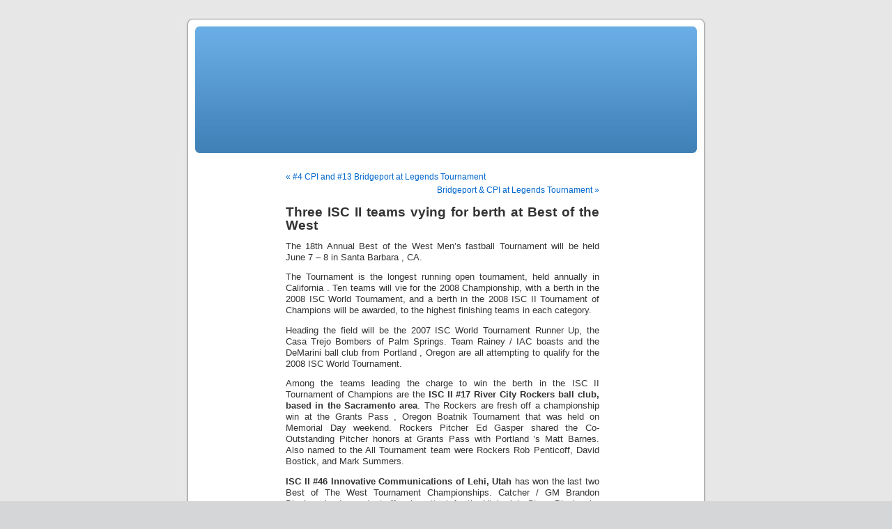

--- FILE ---
content_type: text/html; charset=UTF-8
request_url: http://fastpitchwest.com/thedeuce/?p=950
body_size: 6517
content:
<!DOCTYPE html PUBLIC "-//W3C//DTD XHTML 1.0 Transitional//EN" "http://www.w3.org/TR/xhtml1/DTD/xhtml1-transitional.dtd">
<html xmlns="http://www.w3.org/1999/xhtml" lang="en-US">

<head profile="http://gmpg.org/xfn/11">
<meta http-equiv="Content-Type" content="text/html; charset=UTF-8" />

<title>Three ISC II teams vying for berth at Best of the West &laquo;  </title>

<link rel="stylesheet" href="http://fastpitchwest.com/thedeuce/wp-content/themes/default/style.css" type="text/css" media="screen" />
<link rel="pingback" href="http://fastpitchwest.com/thedeuce/xmlrpc.php" />

<style type="text/css" media="screen">

	#page { background: url("http://fastpitchwest.com/thedeuce/wp-content/themes/default/images/kubrickbgwide.jpg") repeat-y top; border: none; }

</style>

 

<meta name='robots' content='max-image-preview:large' />
<link rel='dns-prefetch' href='//s.w.org' />
<link rel="alternate" type="application/rss+xml" title=" &raquo; Feed" href="http://fastpitchwest.com/thedeuce/?feed=rss2" />
<link rel="alternate" type="application/rss+xml" title=" &raquo; Comments Feed" href="http://fastpitchwest.com/thedeuce/?feed=comments-rss2" />
<script type="text/javascript">
window._wpemojiSettings = {"baseUrl":"https:\/\/s.w.org\/images\/core\/emoji\/13.1.0\/72x72\/","ext":".png","svgUrl":"https:\/\/s.w.org\/images\/core\/emoji\/13.1.0\/svg\/","svgExt":".svg","source":{"concatemoji":"http:\/\/fastpitchwest.com\/thedeuce\/wp-includes\/js\/wp-emoji-release.min.js?ver=5.9.10"}};
/*! This file is auto-generated */
!function(e,a,t){var n,r,o,i=a.createElement("canvas"),p=i.getContext&&i.getContext("2d");function s(e,t){var a=String.fromCharCode;p.clearRect(0,0,i.width,i.height),p.fillText(a.apply(this,e),0,0);e=i.toDataURL();return p.clearRect(0,0,i.width,i.height),p.fillText(a.apply(this,t),0,0),e===i.toDataURL()}function c(e){var t=a.createElement("script");t.src=e,t.defer=t.type="text/javascript",a.getElementsByTagName("head")[0].appendChild(t)}for(o=Array("flag","emoji"),t.supports={everything:!0,everythingExceptFlag:!0},r=0;r<o.length;r++)t.supports[o[r]]=function(e){if(!p||!p.fillText)return!1;switch(p.textBaseline="top",p.font="600 32px Arial",e){case"flag":return s([127987,65039,8205,9895,65039],[127987,65039,8203,9895,65039])?!1:!s([55356,56826,55356,56819],[55356,56826,8203,55356,56819])&&!s([55356,57332,56128,56423,56128,56418,56128,56421,56128,56430,56128,56423,56128,56447],[55356,57332,8203,56128,56423,8203,56128,56418,8203,56128,56421,8203,56128,56430,8203,56128,56423,8203,56128,56447]);case"emoji":return!s([10084,65039,8205,55357,56613],[10084,65039,8203,55357,56613])}return!1}(o[r]),t.supports.everything=t.supports.everything&&t.supports[o[r]],"flag"!==o[r]&&(t.supports.everythingExceptFlag=t.supports.everythingExceptFlag&&t.supports[o[r]]);t.supports.everythingExceptFlag=t.supports.everythingExceptFlag&&!t.supports.flag,t.DOMReady=!1,t.readyCallback=function(){t.DOMReady=!0},t.supports.everything||(n=function(){t.readyCallback()},a.addEventListener?(a.addEventListener("DOMContentLoaded",n,!1),e.addEventListener("load",n,!1)):(e.attachEvent("onload",n),a.attachEvent("onreadystatechange",function(){"complete"===a.readyState&&t.readyCallback()})),(n=t.source||{}).concatemoji?c(n.concatemoji):n.wpemoji&&n.twemoji&&(c(n.twemoji),c(n.wpemoji)))}(window,document,window._wpemojiSettings);
</script>
<style type="text/css">
img.wp-smiley,
img.emoji {
	display: inline !important;
	border: none !important;
	box-shadow: none !important;
	height: 1em !important;
	width: 1em !important;
	margin: 0 0.07em !important;
	vertical-align: -0.1em !important;
	background: none !important;
	padding: 0 !important;
}
</style>
	<link rel='stylesheet' id='wp-block-library-css'  href='http://fastpitchwest.com/thedeuce/wp-includes/css/dist/block-library/style.min.css?ver=5.9.10' type='text/css' media='all' />
<style id='global-styles-inline-css' type='text/css'>
body{--wp--preset--color--black: #000000;--wp--preset--color--cyan-bluish-gray: #abb8c3;--wp--preset--color--white: #ffffff;--wp--preset--color--pale-pink: #f78da7;--wp--preset--color--vivid-red: #cf2e2e;--wp--preset--color--luminous-vivid-orange: #ff6900;--wp--preset--color--luminous-vivid-amber: #fcb900;--wp--preset--color--light-green-cyan: #7bdcb5;--wp--preset--color--vivid-green-cyan: #00d084;--wp--preset--color--pale-cyan-blue: #8ed1fc;--wp--preset--color--vivid-cyan-blue: #0693e3;--wp--preset--color--vivid-purple: #9b51e0;--wp--preset--gradient--vivid-cyan-blue-to-vivid-purple: linear-gradient(135deg,rgba(6,147,227,1) 0%,rgb(155,81,224) 100%);--wp--preset--gradient--light-green-cyan-to-vivid-green-cyan: linear-gradient(135deg,rgb(122,220,180) 0%,rgb(0,208,130) 100%);--wp--preset--gradient--luminous-vivid-amber-to-luminous-vivid-orange: linear-gradient(135deg,rgba(252,185,0,1) 0%,rgba(255,105,0,1) 100%);--wp--preset--gradient--luminous-vivid-orange-to-vivid-red: linear-gradient(135deg,rgba(255,105,0,1) 0%,rgb(207,46,46) 100%);--wp--preset--gradient--very-light-gray-to-cyan-bluish-gray: linear-gradient(135deg,rgb(238,238,238) 0%,rgb(169,184,195) 100%);--wp--preset--gradient--cool-to-warm-spectrum: linear-gradient(135deg,rgb(74,234,220) 0%,rgb(151,120,209) 20%,rgb(207,42,186) 40%,rgb(238,44,130) 60%,rgb(251,105,98) 80%,rgb(254,248,76) 100%);--wp--preset--gradient--blush-light-purple: linear-gradient(135deg,rgb(255,206,236) 0%,rgb(152,150,240) 100%);--wp--preset--gradient--blush-bordeaux: linear-gradient(135deg,rgb(254,205,165) 0%,rgb(254,45,45) 50%,rgb(107,0,62) 100%);--wp--preset--gradient--luminous-dusk: linear-gradient(135deg,rgb(255,203,112) 0%,rgb(199,81,192) 50%,rgb(65,88,208) 100%);--wp--preset--gradient--pale-ocean: linear-gradient(135deg,rgb(255,245,203) 0%,rgb(182,227,212) 50%,rgb(51,167,181) 100%);--wp--preset--gradient--electric-grass: linear-gradient(135deg,rgb(202,248,128) 0%,rgb(113,206,126) 100%);--wp--preset--gradient--midnight: linear-gradient(135deg,rgb(2,3,129) 0%,rgb(40,116,252) 100%);--wp--preset--duotone--dark-grayscale: url('#wp-duotone-dark-grayscale');--wp--preset--duotone--grayscale: url('#wp-duotone-grayscale');--wp--preset--duotone--purple-yellow: url('#wp-duotone-purple-yellow');--wp--preset--duotone--blue-red: url('#wp-duotone-blue-red');--wp--preset--duotone--midnight: url('#wp-duotone-midnight');--wp--preset--duotone--magenta-yellow: url('#wp-duotone-magenta-yellow');--wp--preset--duotone--purple-green: url('#wp-duotone-purple-green');--wp--preset--duotone--blue-orange: url('#wp-duotone-blue-orange');--wp--preset--font-size--small: 13px;--wp--preset--font-size--medium: 20px;--wp--preset--font-size--large: 36px;--wp--preset--font-size--x-large: 42px;}.has-black-color{color: var(--wp--preset--color--black) !important;}.has-cyan-bluish-gray-color{color: var(--wp--preset--color--cyan-bluish-gray) !important;}.has-white-color{color: var(--wp--preset--color--white) !important;}.has-pale-pink-color{color: var(--wp--preset--color--pale-pink) !important;}.has-vivid-red-color{color: var(--wp--preset--color--vivid-red) !important;}.has-luminous-vivid-orange-color{color: var(--wp--preset--color--luminous-vivid-orange) !important;}.has-luminous-vivid-amber-color{color: var(--wp--preset--color--luminous-vivid-amber) !important;}.has-light-green-cyan-color{color: var(--wp--preset--color--light-green-cyan) !important;}.has-vivid-green-cyan-color{color: var(--wp--preset--color--vivid-green-cyan) !important;}.has-pale-cyan-blue-color{color: var(--wp--preset--color--pale-cyan-blue) !important;}.has-vivid-cyan-blue-color{color: var(--wp--preset--color--vivid-cyan-blue) !important;}.has-vivid-purple-color{color: var(--wp--preset--color--vivid-purple) !important;}.has-black-background-color{background-color: var(--wp--preset--color--black) !important;}.has-cyan-bluish-gray-background-color{background-color: var(--wp--preset--color--cyan-bluish-gray) !important;}.has-white-background-color{background-color: var(--wp--preset--color--white) !important;}.has-pale-pink-background-color{background-color: var(--wp--preset--color--pale-pink) !important;}.has-vivid-red-background-color{background-color: var(--wp--preset--color--vivid-red) !important;}.has-luminous-vivid-orange-background-color{background-color: var(--wp--preset--color--luminous-vivid-orange) !important;}.has-luminous-vivid-amber-background-color{background-color: var(--wp--preset--color--luminous-vivid-amber) !important;}.has-light-green-cyan-background-color{background-color: var(--wp--preset--color--light-green-cyan) !important;}.has-vivid-green-cyan-background-color{background-color: var(--wp--preset--color--vivid-green-cyan) !important;}.has-pale-cyan-blue-background-color{background-color: var(--wp--preset--color--pale-cyan-blue) !important;}.has-vivid-cyan-blue-background-color{background-color: var(--wp--preset--color--vivid-cyan-blue) !important;}.has-vivid-purple-background-color{background-color: var(--wp--preset--color--vivid-purple) !important;}.has-black-border-color{border-color: var(--wp--preset--color--black) !important;}.has-cyan-bluish-gray-border-color{border-color: var(--wp--preset--color--cyan-bluish-gray) !important;}.has-white-border-color{border-color: var(--wp--preset--color--white) !important;}.has-pale-pink-border-color{border-color: var(--wp--preset--color--pale-pink) !important;}.has-vivid-red-border-color{border-color: var(--wp--preset--color--vivid-red) !important;}.has-luminous-vivid-orange-border-color{border-color: var(--wp--preset--color--luminous-vivid-orange) !important;}.has-luminous-vivid-amber-border-color{border-color: var(--wp--preset--color--luminous-vivid-amber) !important;}.has-light-green-cyan-border-color{border-color: var(--wp--preset--color--light-green-cyan) !important;}.has-vivid-green-cyan-border-color{border-color: var(--wp--preset--color--vivid-green-cyan) !important;}.has-pale-cyan-blue-border-color{border-color: var(--wp--preset--color--pale-cyan-blue) !important;}.has-vivid-cyan-blue-border-color{border-color: var(--wp--preset--color--vivid-cyan-blue) !important;}.has-vivid-purple-border-color{border-color: var(--wp--preset--color--vivid-purple) !important;}.has-vivid-cyan-blue-to-vivid-purple-gradient-background{background: var(--wp--preset--gradient--vivid-cyan-blue-to-vivid-purple) !important;}.has-light-green-cyan-to-vivid-green-cyan-gradient-background{background: var(--wp--preset--gradient--light-green-cyan-to-vivid-green-cyan) !important;}.has-luminous-vivid-amber-to-luminous-vivid-orange-gradient-background{background: var(--wp--preset--gradient--luminous-vivid-amber-to-luminous-vivid-orange) !important;}.has-luminous-vivid-orange-to-vivid-red-gradient-background{background: var(--wp--preset--gradient--luminous-vivid-orange-to-vivid-red) !important;}.has-very-light-gray-to-cyan-bluish-gray-gradient-background{background: var(--wp--preset--gradient--very-light-gray-to-cyan-bluish-gray) !important;}.has-cool-to-warm-spectrum-gradient-background{background: var(--wp--preset--gradient--cool-to-warm-spectrum) !important;}.has-blush-light-purple-gradient-background{background: var(--wp--preset--gradient--blush-light-purple) !important;}.has-blush-bordeaux-gradient-background{background: var(--wp--preset--gradient--blush-bordeaux) !important;}.has-luminous-dusk-gradient-background{background: var(--wp--preset--gradient--luminous-dusk) !important;}.has-pale-ocean-gradient-background{background: var(--wp--preset--gradient--pale-ocean) !important;}.has-electric-grass-gradient-background{background: var(--wp--preset--gradient--electric-grass) !important;}.has-midnight-gradient-background{background: var(--wp--preset--gradient--midnight) !important;}.has-small-font-size{font-size: var(--wp--preset--font-size--small) !important;}.has-medium-font-size{font-size: var(--wp--preset--font-size--medium) !important;}.has-large-font-size{font-size: var(--wp--preset--font-size--large) !important;}.has-x-large-font-size{font-size: var(--wp--preset--font-size--x-large) !important;}
</style>
<link rel="https://api.w.org/" href="http://fastpitchwest.com/thedeuce/index.php?rest_route=/" /><link rel="alternate" type="application/json" href="http://fastpitchwest.com/thedeuce/index.php?rest_route=/wp/v2/posts/950" /><link rel="EditURI" type="application/rsd+xml" title="RSD" href="http://fastpitchwest.com/thedeuce/xmlrpc.php?rsd" />
<link rel="wlwmanifest" type="application/wlwmanifest+xml" href="http://fastpitchwest.com/thedeuce/wp-includes/wlwmanifest.xml" /> 
<meta name="generator" content="WordPress 5.9.10" />
<link rel="canonical" href="http://fastpitchwest.com/thedeuce/?p=950" />
<link rel='shortlink' href='http://fastpitchwest.com/thedeuce/?p=950' />
<link rel="alternate" type="application/json+oembed" href="http://fastpitchwest.com/thedeuce/index.php?rest_route=%2Foembed%2F1.0%2Fembed&#038;url=http%3A%2F%2Ffastpitchwest.com%2Fthedeuce%2F%3Fp%3D950" />
<link rel="alternate" type="text/xml+oembed" href="http://fastpitchwest.com/thedeuce/index.php?rest_route=%2Foembed%2F1.0%2Fembed&#038;url=http%3A%2F%2Ffastpitchwest.com%2Fthedeuce%2F%3Fp%3D950&#038;format=xml" />
</head>
<body class="post-template-default single single-post postid-950 single-format-standard">
<div id="page">


<div id="header" role="banner">
	<div id="headerimg">
		<h1><a href="http://fastpitchwest.com/thedeuce/"></a></h1>
		<div class="description"></div>
	</div>
</div>
<hr />

	<div id="content" class="widecolumn" role="main">

	
		<div class="navigation">
			<div class="alignleft"><a href="http://fastpitchwest.com/thedeuce/?p=949" rel="prev">&laquo; #4 CPI and #13 Bridgeport at Legends Tournament</a></div>
			<div class="alignright"><a href="http://fastpitchwest.com/thedeuce/?p=951" rel="next">Bridgeport &#038; CPI at Legends Tournament &raquo;</a></div>
		</div>

		<div class="post-950 post type-post status-publish format-standard hentry category-general category-qualifier category-tournaments" id="post-950">
			<h2>Three ISC II teams vying for berth at Best of the West</h2>

			<div class="entry">
				<p>The 18th Annual Best of the West Men’s fastball Tournament will be held June 7 – 8 in Santa Barbara , CA.</p>
<p>The Tournament is the longest running open tournament, held annually in California . Ten teams will vie for the 2008 Championship, with a berth in the 2008 ISC World Tournament, and a berth in the 2008 ISC II Tournament of Champions will be awarded, to the highest finishing teams in each category. </p>
<p>Heading the field will be the 2007 ISC World Tournament Runner Up, the Casa Trejo Bombers of Palm Springs. Team Rainey / IAC boasts and the DeMarini ball club from Portland , Oregon are all attempting to qualify for the 2008 ISC World Tournament.  </p>
<p>Among the teams leading the charge to win the berth in the ISC II Tournament of Champions are the <strong>ISC II #17 River City Rockers ball club, based in the Sacramento area</strong>. The Rockers are fresh off a championship win at the Grants Pass , Oregon Boatnik Tournament that was held on Memorial Day weekend. Rockers Pitcher Ed Gasper shared the Co-Outstanding Pitcher honors at Grants Pass with Portland ’s Matt Barnes. Also named to the All Tournament team were Rockers Rob Penticoff, David Bostick, and Mark Summers. </p>
<p><strong>ISC II #46 Innovative Communications of Lehi, Utah </strong>has won the last two Best of The West Tournament Championships.  Catcher / GM Brandon Bingham leads a potent offensive attack for the Utah club. Steve Black, who was named Outstanding Pitcher at the 2007 Best of The West, is a very effective veteran right hander, </p>
<p>The <strong>ISC II #35 Rude Pac ball club of Sun Valley , CA </strong>has a pitching staff featuring Greg “Spud” Barker, Mark Bennett, and Gerald Pyle. In August of 2007, Rude Pac captured the NAFA A-Major World Series Championship. </p>
<p>The Young Bucks under 23 team ran by Santa Barbara ’s Clyde Bennett will be preparing for their run at the 2008 under 23 National Championship. The 2007 SCIFL Champions Long Beach Black Sox will be competing in their first Best of The West Tournament this year. The team is lead by GM / OF / C Fred Hanker and change-up specialist pitcher Ronny Rupp. </p>
<p>The Manor Dirtbags of Texas will be coming in for the Tournament and feature veteran Texas pitching Ace  Johnny Mize. The always tough Grillos Team from Mexico is lead by the 2005 Best of the West MVP Arturo Solano.<br />
 <span id="more-950"></span><br />
Group A<br />
Casa Trejo – A1 Bombers ( Palm Springs , CA )<br />
River City Rockers ( Citrus Heights , CA )<br />
Team Rainey / IAC (Whittier / Stockton , CA )<br />
DeMarini ( Portland , OR )<br />
Innovative Communications ( Lehi , UT ) </p>
<p>Group B<br />
Rude Pac ( Sun Valley , CA )<br />
Manor Dirtbags (Manor, TX)<br />
Black Sox ( Long Beach , CA )<br />
Grillo’s (Santa Cecelia, MX)<br />
Young Bucks ( Santa Barbara , CA ) </p>
<p>Saturday June 7 Round Robin Schedule </p>
<p>Game #1 Casa Trejo Bombers Vs River City Rockers<br />
9:00 AM Pershing Park – Field #1</p>
<p>Game #2 Rude Pac Vs Manor Dirtbags<br />
9:00 AM Pershing Park &#8211; Field #2</p>
<p>Game #3 Team Rainey / IAC Vs Innovative Communications<br />
9:00 AM Cabrillo Park </p>
<p>Game #4 Casa Trejo Bombers Vs Portland DeMarini<br />
10:45 AM Pershing Park &#8211; Field #1</p>
<p>Game #5 Manor Dirtbags Vs Santa Cecelia Grillos<br />
10:45 AM Pershing Park &#8211; Field #2</p>
<p>Game #6 Long Beach Black Sox Vs Young Bucks<br />
10:45 AM at Cabrillo Park</p>
<p>Game #7 Team Rainey / IAC Vs Portland DeMarini<br />
12:30 PM Pershing Park &#8211; Field #1          </p>
<p>Game #8 Rude Pac V Santa Cecelia Grillos<br />
12:30 PM Pershing Park &#8211; Field #2                         </p>
<p>Game #9 Innovative Communications Vs Young Bucks<br />
12:30 PM (Cross/Over Game) Cabrillo Park</p>
<p>Game #10 Casa Trejo Bombers Vs Team Rainey / IAC<br />
2:15 PM Pershing Park &#8211; Field #1</p>
<p>GAME #11 Long Beach Black Sox Vs Santa Cecelia Grillos<br />
2:15 PM Pershing Park &#8211; Field #2</p>
<p>Game #12 River City Rockers Vs Team Rainey / IAC<br />
4:00 PM Pershing Park &#8211; Field #1</p>
<p>Game #13 Rude Pac Vs Long Beach Black Sox<br />
4:00 PM Pershing Park &#8211; Field #2</p>
<p>Game #14 River City Rockers Vs Innovative Communications<br />
5:45 PM Pershing Park &#8211; Field #1</p>
<p>Game #15 Manor Dirtbags Vs Young Bucks<br />
5:45 PM Pershing Park &#8211; Field #2</p>
<p>Sunday June 8 Elimination Schedule<br />
Game #16 A5 Vs B4<br />
8:30 AM Pershing Park – Field #1</p>
<p>Game #17 A4 Vs B5<br />
8:30 AM Cabrillo Park</p>
<p>Game #18 A3 Vs B2<br />
8:30 AM Pershing Park – Field #2</p>
<p>Game #19 A1 Vs Winner of Game #16<br />
10:15 AM Pershing Park – Field #1</p>
<p>Game #20 A2 Vs B3<br />
10:15 AM Cabrillo Park</p>
<p>Game #21 B1 Vs Winner of Game #17<br />
10:15 AM Pershing Park – Field #2</p>
<p>Game #22 &#8211; Winner of Game #18 Vs Winner of Game #19<br />
12:00 Noon Pershing Park – Field #1</p>
<p>Game #23 – Winner of Game  #20 Vs Winner of Game #21<br />
12:00 Noon Pershing Park – Field #2</p>
<p>Game #24 – Championship – Winner of Game #22 Vs Winner of Game #23<br />
1:45 PM Pershing Park – Field #1  </p>
<p>Maps and Directions to the two Ball Park facilities can be found through any<br />
standard Internet map program. Use the following addresses:</p>
<p>Pershing Park<br />
100 Castillo St<br />
Santa Barbara , CA 93101</p>
<p>Cabrillo Ball Park<br />
800 E. Cabrillo Blvd<br />
Santa Barbara , CA 93103</p>
<p>Please contact me if anyone has any questions. </p>
<p>See you all in Sunny Santa Barbara!</p>
<p>Dave Blackburn<br />
Tournament Director<br />
2008 Best of The West Tournament<br />
310-266-7803<br />
daveb@virtvent.com</p>

								
				<p class="postmetadata alt">
					<small>
												This entry was posted on Friday, May 30th, 2008 at 8:14 am and is filed under <a href="http://fastpitchwest.com/thedeuce/?cat=1" rel="category">General</a>, <a href="http://fastpitchwest.com/thedeuce/?cat=2" rel="category">Qualifiers</a>, <a href="http://fastpitchwest.com/thedeuce/?cat=10" rel="category">Tournaments</a>.						You can follow any responses to this entry through the <a href='http://fastpitchwest.com/thedeuce/?feed=rss2&p=950'>RSS 2.0</a> feed. 

													Both comments and pings are currently closed.
						
					</small>
				</p>

			</div>
		</div>

	
<!-- You can start editing here. -->


			<!-- If comments are closed. -->
		<p class="nocomments">Comments are closed.</p>

	


	
	</div>


<hr />
<div id="footer" role="contentinfo">
<!-- If you'd like to support WordPress, having the "powered by" link somewhere on your blog is the best way; it's our only promotion or advertising. -->
	<p>
		 is proudly powered by <a href="http://wordpress.org/">WordPress</a>		<br /><a href="http://fastpitchwest.com/thedeuce/?feed=rss2">Entries (RSS)</a> and <a href="http://fastpitchwest.com/thedeuce/?feed=comments-rss2">Comments (RSS)</a>.		<!-- 24 queries. 0.563 seconds. -->
	</p>
</div>
</div>

<!-- Gorgeous design by Michael Heilemann - http://binarybonsai.com/kubrick/ -->

		<script type='text/javascript' src='http://fastpitchwest.com/thedeuce/wp-includes/js/comment-reply.min.js?ver=5.9.10' id='comment-reply-js'></script>
</body>
</html>


<!-- Page cached by LiteSpeed Cache 6.5.2 on 2026-01-21 00:50:36 -->